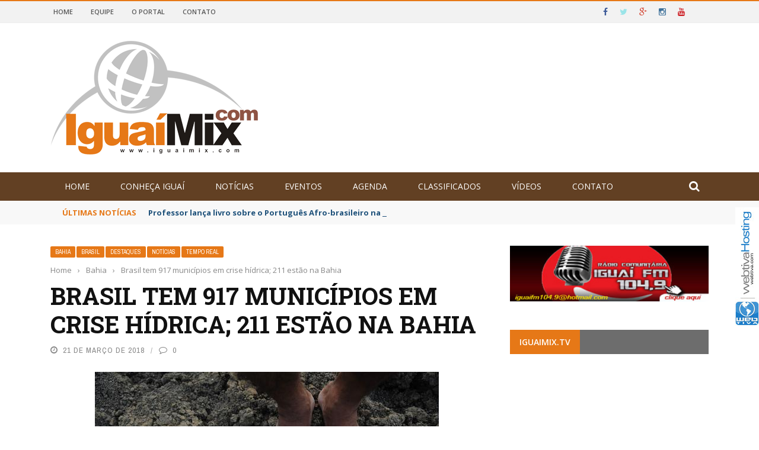

--- FILE ---
content_type: text/html; charset=UTF-8
request_url: https://www.iguaimix.com/v3/2018/03/21/brasil-tem-917-municipios-em-crise-hidrica-211-estao-na-bahia/
body_size: 15621
content:
<!DOCTYPE html>
<html lang="pt-BR"
 xmlns:fb="http://ogp.me/ns/fb#">
    <head>
    	<meta charset="UTF-8" />
        
        <meta name="viewport" content="width=device-width, initial-scale=1"/>
    	
    	    	
    	<link rel="pingback" href="https://www.iguaimix.com/v3/xmlrpc.php">
    
    	<title>Brasil tem 917 municípios em crise hídrica; 211 estão na Bahia &#8211; IGUAIMIX.COM \\\ Notícias de Iguaí e Sudoeste da Bahia</title>

	  <link rel='dns-prefetch' href='//code.jquery.com' />
<link rel='dns-prefetch' href='//fonts.googleapis.com' />
<link rel='dns-prefetch' href='//s.w.org' />
<link rel="alternate" type="application/rss+xml" title="Feed para IGUAIMIX.COM \\\ Notícias de Iguaí e Sudoeste da Bahia &raquo;" href="https://www.iguaimix.com/v3/feed/" />
<link rel="alternate" type="application/rss+xml" title="Feed de comentários para IGUAIMIX.COM \\\ Notícias de Iguaí e Sudoeste da Bahia &raquo;" href="https://www.iguaimix.com/v3/comments/feed/" />
<meta property="og:title" content="Brasil tem 917 municípios em crise hídrica; 211 estão na Bahia"/><meta property="og:type" content="article"/><meta property="og:url" content="https://www.iguaimix.com/v3/2018/03/21/brasil-tem-917-municipios-em-crise-hidrica-211-estao-na-bahia/"/><meta property="og:site_name" content="IGUAIMIX.COM \\\ Notícias de Iguaí e Sudoeste da Bahia"/><meta property="og:image" content="https://www.iguaimix.com/v3/wp-content/uploads/2018/03/seca.jpg"/>
    		<script type="text/javascript">
			window._wpemojiSettings = {"baseUrl":"https:\/\/s.w.org\/images\/core\/emoji\/11\/72x72\/","ext":".png","svgUrl":"https:\/\/s.w.org\/images\/core\/emoji\/11\/svg\/","svgExt":".svg","source":{"concatemoji":"https:\/\/www.iguaimix.com\/v3\/wp-includes\/js\/wp-emoji-release.min.js?ver=4.9.8"}};
			!function(a,b,c){function d(a,b){var c=String.fromCharCode;l.clearRect(0,0,k.width,k.height),l.fillText(c.apply(this,a),0,0);var d=k.toDataURL();l.clearRect(0,0,k.width,k.height),l.fillText(c.apply(this,b),0,0);var e=k.toDataURL();return d===e}function e(a){var b;if(!l||!l.fillText)return!1;switch(l.textBaseline="top",l.font="600 32px Arial",a){case"flag":return!(b=d([55356,56826,55356,56819],[55356,56826,8203,55356,56819]))&&(b=d([55356,57332,56128,56423,56128,56418,56128,56421,56128,56430,56128,56423,56128,56447],[55356,57332,8203,56128,56423,8203,56128,56418,8203,56128,56421,8203,56128,56430,8203,56128,56423,8203,56128,56447]),!b);case"emoji":return b=d([55358,56760,9792,65039],[55358,56760,8203,9792,65039]),!b}return!1}function f(a){var c=b.createElement("script");c.src=a,c.defer=c.type="text/javascript",b.getElementsByTagName("head")[0].appendChild(c)}var g,h,i,j,k=b.createElement("canvas"),l=k.getContext&&k.getContext("2d");for(j=Array("flag","emoji"),c.supports={everything:!0,everythingExceptFlag:!0},i=0;i<j.length;i++)c.supports[j[i]]=e(j[i]),c.supports.everything=c.supports.everything&&c.supports[j[i]],"flag"!==j[i]&&(c.supports.everythingExceptFlag=c.supports.everythingExceptFlag&&c.supports[j[i]]);c.supports.everythingExceptFlag=c.supports.everythingExceptFlag&&!c.supports.flag,c.DOMReady=!1,c.readyCallback=function(){c.DOMReady=!0},c.supports.everything||(h=function(){c.readyCallback()},b.addEventListener?(b.addEventListener("DOMContentLoaded",h,!1),a.addEventListener("load",h,!1)):(a.attachEvent("onload",h),b.attachEvent("onreadystatechange",function(){"complete"===b.readyState&&c.readyCallback()})),g=c.source||{},g.concatemoji?f(g.concatemoji):g.wpemoji&&g.twemoji&&(f(g.twemoji),f(g.wpemoji)))}(window,document,window._wpemojiSettings);
		</script>
		<style type="text/css">
img.wp-smiley,
img.emoji {
	display: inline !important;
	border: none !important;
	box-shadow: none !important;
	height: 1em !important;
	width: 1em !important;
	margin: 0 .07em !important;
	vertical-align: -0.1em !important;
	background: none !important;
	padding: 0 !important;
}
</style>
<link rel='stylesheet' id='wabtn-style-css'  href='https://www.iguaimix.com/v3/wp-content/plugins/whatsapp/style.css?ver=4.9.8' type='text/css' media='all' />
<link rel='stylesheet' id='wp-lightbox-2.min.css-css'  href='https://www.iguaimix.com/v3/wp-content/plugins/wp-lightbox-2/styles/lightbox.min.css?ver=1.3.4' type='text/css' media='all' />
<link rel='stylesheet' id='jquery-core-css-css'  href='https://code.jquery.com/ui/1.11.4/themes/smoothness/jquery-ui.css?ver=4.9.8' type='text/css' media='all' />
<link rel='stylesheet' id='bootstrap-css-css'  href='https://www.iguaimix.com/v3/wp-content/themes/_iguaimixV4/framework/bootstrap/css/bootstrap.css?ver=4.9.8' type='text/css' media='all' />
<link rel='stylesheet' id='fa-css'  href='https://www.iguaimix.com/v3/wp-content/themes/_iguaimixV4/css/fonts/awesome-fonts/css/font-awesome.min.css?ver=4.9.8' type='text/css' media='all' />
<link rel='stylesheet' id='gloria-theme-plugins-css'  href='https://www.iguaimix.com/v3/wp-content/themes/_iguaimixV4/css/theme_plugins.css?ver=4.9.8' type='text/css' media='all' />
<link rel='stylesheet' id='gloria-style-css'  href='https://www.iguaimix.com/v3/wp-content/themes/_iguaimixV4/css/bkstyle.css?ver=4.9.8' type='text/css' media='all' />
<link rel='stylesheet' id='gloria-responsive-css'  href='https://www.iguaimix.com/v3/wp-content/themes/_iguaimixV4/css/responsive.css?ver=4.9.8' type='text/css' media='all' />
<link rel='stylesheet' id='gloria-wpstyle-css'  href='https://www.iguaimix.com/v3/wp-content/themes/_iguaimixV4/style.css?ver=4.9.8' type='text/css' media='all' />
<link rel='stylesheet' id='redux-google-fonts-gloria_option-css'  href='https://fonts.googleapis.com/css?family=Open+Sans%3A300%2C400%2C600%2C700%2C800%2C300italic%2C400italic%2C600italic%2C700italic%2C800italic%7CArchivo+Narrow%3A400%2C700%2C400italic%2C700italic%7CRoboto+Slab%3A100%2C300%2C400%2C700&#038;ver=1666003937' type='text/css' media='all' />
<script type='text/javascript' src='https://www.iguaimix.com/v3/wp-includes/js/jquery/jquery.js?ver=1.12.4'></script>
<script type='text/javascript' src='https://www.iguaimix.com/v3/wp-includes/js/jquery/jquery-migrate.min.js?ver=1.4.1'></script>
<script type='text/javascript' src='https://code.jquery.com/ui/1.11.4/jquery-ui.js?ver=1'></script>
<link rel='https://api.w.org/' href='https://www.iguaimix.com/v3/wp-json/' />
<link rel="EditURI" type="application/rsd+xml" title="RSD" href="https://www.iguaimix.com/v3/xmlrpc.php?rsd" />
<link rel="wlwmanifest" type="application/wlwmanifest+xml" href="https://www.iguaimix.com/v3/wp-includes/wlwmanifest.xml" /> 
<link rel='prev' title='CNJ investigará publicações de desembargadora sobre vereadora morta no Rio' href='https://www.iguaimix.com/v3/2018/03/21/cnj-investigara-publicacoes-de-desembargadora-sobre-vereadora-morta-no-rio/' />
<link rel='next' title='Hotéis da capital baiana serão fiscalizados até esta sexta-feira' href='https://www.iguaimix.com/v3/2018/03/21/hoteis-da-capital-baiana-serao-fiscalizados-ate-esta-sexta-feira/' />
<meta name="generator" content="WordPress 4.9.8" />
<link rel="canonical" href="https://www.iguaimix.com/v3/2018/03/21/brasil-tem-917-municipios-em-crise-hidrica-211-estao-na-bahia/" />
<link rel='shortlink' href='https://www.iguaimix.com/v3/?p=65227' />
<link rel="alternate" type="application/json+oembed" href="https://www.iguaimix.com/v3/wp-json/oembed/1.0/embed?url=https%3A%2F%2Fwww.iguaimix.com%2Fv3%2F2018%2F03%2F21%2Fbrasil-tem-917-municipios-em-crise-hidrica-211-estao-na-bahia%2F" />
<link rel="alternate" type="text/xml+oembed" href="https://www.iguaimix.com/v3/wp-json/oembed/1.0/embed?url=https%3A%2F%2Fwww.iguaimix.com%2Fv3%2F2018%2F03%2F21%2Fbrasil-tem-917-municipios-em-crise-hidrica-211-estao-na-bahia%2F&#038;format=xml" />
<meta property="fb:app_id" content="741196242697480"/>        <script type="text/javascript">
            var ajaxurl = 'https://www.iguaimix.com/v3/wp-admin/admin-ajax.php';
        </script>
        
    <style type='text/css' media="all">
        .review-score {display: none !important;}.post-author {display: none !important;}.meta-comment {display: none !important;}        ::selection {color: #FFF; background: #e67817}
        ::-webkit-selection {color: #FFF; background: #e67817}
         
             p > a, .article-content p a, .article-content p a:visited, .article-content p a:focus, .article-content li a, .article-content li a:visited, 
             .article-content li a:focus, .content_out.small-post .meta .post-category a, .ticker-title, #top-menu>ul>li:hover, 
             #top-menu>ul>li .sub-menu li:hover, .content_in .meta > div.post-category a,
            .meta .post-category a, .top-nav .bk-links-modal:hover, .bk-lwa-profile .bk-user-data > div:hover,
            .s-post-header .meta > .post-category a, .breadcrumbs .location,
            .error-number h4, .redirect-home,
            .bk-author-box .author-info .bk-author-page-contact a:hover, .bk-blog-content .meta .post-category a, .widget-social-counter ul li .social-icon,
            #pagination .page-numbers, .post-page-links a, .single-page .icon-play:hover, .bk-author-box .author-info h3,
            #wp-calendar tbody td a, #wp-calendar tfoot #prev, .widget-feedburner > h3, 
            a.bk_u_login:hover, a.bk_u_logout:hover, .widget-feedburner .feedburner-inner > h3,
            .meta .post-author a, .content_out.small-post .post-category a, .widget-tabs .cm-header .author-name, blockquote, blockquote:before, 
            /* Title hover */
            .bk-main-feature-inner .bk-small-group .title:hover, .row-type h4:hover, .content_out.small-post h4:hover, 
            .widget-tabs .author-comment-wrap h4:hover, .widget_comment .post-title:hover, .classic-blog-type .post-c-wrap .title:hover, 
            .module-large-blog .post-c-wrap h4:hover, .widget_reviews_tabs .post-list h4:hover, .module-tiny-row .post-c-wrap h4:hover, .pros-cons-title, 
            .article-content p a:hover, .article-content p a:visited, .article-content p a:focus, .s-post-nav .nav-btn h3:hover,
            .widget_recent_entries a:hover, .widget_archive a:hover, .widget_categories a:hover, .widget_meta a:hover, .widget_pages a:hover, .widget_recent_comments a:hover, .widget_nav_menu > div a:hover,
            .widget_rss li a:hover, .widget.timeline-posts li a:hover, .widget.timeline-posts li a:hover .post-date, 
            .bk-header-2 .header-social .social-icon a:hover, .bk-header-90 .header-social .social-icon a:hover,
            /*** Woocommerce ***/
            .woocommerce-page .star-rating span, .woocommerce-page p.stars a, .woocommerce-page div.product form.cart table td .reset_variations:hover,
            .bk_small_cart .widget_shopping_cart .cart_list a:hover,
            /*** BBPRESS ***/
            #subscription-toggle, #subscription-toggle:hover, #bbpress-forums li > a:hover,
            .widget_recent_topics .details .comment-author a, .bbp-author-name, .bbp-author-name:hover, .bbp-author-name:visited, 
            .widget_latest_replies .details .comment-author, .widget_recent_topics .details .post-title:hover, .widget_display_views ul li a:hover, .widget_display_topics ul li a:hover, 
            .widget_display_replies ul li a:hover, .widget_display_forums ul li a:hover, 
            .widget_latest_replies .details h4:hover, .comment-navigation a:hover
            {color: #e67817}
            
            .widget_tag_cloud .tagcloud a:hover,
            #comment-submit:hover, .main-nav, 
            #pagination .page-numbers, .post-page-links a, .post-page-links > span, .widget_latest_comments .flex-direction-nav li a:hover,
            #mobile-inner-header, input[type="submit"]:hover, #pagination .page-numbers, .post-page-links a, .post-page-links > span, .bk-login-modal, .lwa-register.lwa-register-default,
            .button:hover, .bk-back-login:hover, .footer .widget-title h3, .footer .widget-tab-titles li.active h3,
            #mobile-inner-header, .readmore a:hover, .loadmore span.ajaxtext:hover, .result-msg a:hover, .top-bar, .widget.timeline-posts li a:hover .meta:before,
            .button:hover, .woocommerce-page input.button.alt:hover, .woocommerce-page input.button:hover, .woocommerce-page div.product form.cart .button:hover,
            .woocommerce-page .woocommerce-message .button:hover, .woocommerce-page a.button:hover, .woocommerce-cart .wc-proceed-to-checkout a.checkout-button:hover,
            .bk_small_cart .woocommerce.widget_shopping_cart .buttons a:hover, .recommend-box h3:after
            {border-color: #e67817;}

            .flex-direction-nav li a:hover, #back-top, .module-fw-slider .flex-control-nav li a.flex-active, .related-box h3 a.active,
            .footer .cm-flex .flex-control-paging li a.flex-active, .main-nav #main-menu .menu > li:hover, #main-menu > ul > li.current-menu-item,
            .module-title h2, .page-title h2, .row-type .post-category a, .bk-small-group .post-category a, .module-grid-carousel .bk-carousel-wrap .item-child .post-category a,
            .bk-review-box .bk-overlay span, .bk-score-box, .share-total, #pagination .page-numbers.current, .post-page-links > span, .widget_latest_comments .flex-direction-nav li a:hover,
            .searchform-wrap .search-icon, .module-square-grid .content_in_wrapper, .module-large-blog .post-category a, .result-msg a:hover,
            .readmore a:hover, .module-fw-slider .post-c-wrap .post-category a, .rating-wrap, .inner-cell .innerwrap .post-category a, .module-carousel .post-c-wrap .post-category a, 
            .widget_slider .post-category a, .module-square-grid .post-c-wrap .post-category a, .module-grid .post-c-wrap .post-category a,.module-title .bk-tabs.active a, .classic-blog-type .post-category a, .sidebar-wrap .widget-title h3, .widget-tab-titles li.active h3, 
            .module-fw-slider .post-c-wrap .readmore a:hover, .loadmore span.ajaxtext:hover, .widget_tag_cloud .tagcloud a:hover, .widget.timeline-posts li a:hover .meta:before,
            .s-tags a:hover, .singletop .post-category a, .mCSB_scrollTools .mCSB_dragger .mCSB_dragger_bar, .mCSB_scrollTools .mCSB_dragger:hover .mCSB_dragger_bar, 
            .mCSB_scrollTools .mCSB_dragger:active .mCSB_dragger_bar, .mCSB_scrollTools .mCSB_dragger.mCSB_dragger_onDrag .mCSB_dragger_bar, .widget-postlist .large-post .post-category a,
            input[type="submit"]:hover, .widget-feedburner .feedburner-subscribe:hover button, .bk-back-login:hover, #comment-submit:hover,
            .bk-header-slider .post-c-wrap .readmore a,
            /** Woocommerce **/
            .woocommerce span.onsale, .woocommerce-page span.onsale, .button:hover, .woocommerce-page input.button.alt:hover, .woocommerce-page input.button:hover, .woocommerce-page div.product form.cart .button:hover,
            .woocommerce-page .woocommerce-message .button:hover, .woocommerce-page a.button:hover, .woocommerce-cart .wc-proceed-to-checkout a.checkout-button:hover, 
            .woocommerce-page div.product .summary .product_title span, .woocommerce-page div.product .woocommerce-tabs ul.tabs li.active, 
            .related.products > h2 span, .woocommerce-page #reviews h3 span, .upsells.products > h2 span, .cross-sells > h2 span, .woocommerce-page .cart-collaterals .cart_totals h2 span, 
            .woocommerce-page div.product .summary .product_title span, .woocommerce-page .widget_price_filter .ui-slider .ui-slider-range, 
            .woocommerce-page .widget_price_filter .ui-slider .ui-slider-handle, .product_meta .post-tags a:hover, .widget_display_stats dd strong, 
            .bk_small_cart .woocommerce.widget_shopping_cart .buttons a:hover, .bk_small_cart .cart-contents span,
            /*** BBPRESS ***/
            #bbpress-forums #bbp-search-form .search-icon, .widget_display_search .search-icon, #bbpress-forums div.bbp-topic-tags a:hover
            {background-color: #e67817;}
            @-webkit-keyframes rotateplane {
                0% {
                    -webkit-transform: perspective(120px) scaleX(1) scaleY(1);
                    background-color: #e67817;
                }
                25% {
                    -webkit-transform: perspective(120px) rotateY(90deg) scaleX(1) scaleY(1);
                    background-color: #e67817;
                }
                25.1% {
                    -webkit-transform: perspective(120px) rotateY(90deg) scaleX(-1) scaleY(1);
                    background-color: #333333;
                }
                50% {
                    -webkit-transform: perspective(120px) rotateY(180deg) scaleX(-1) scaleY(1);
                    background-color: #333333;
                }
                75% {
                    -webkit-transform: perspective(120px) rotateY(180deg) rotateX(90deg) scaleX(-1) scaleY(1);
                    background-color: #333333;
                }
                75.1% {
                    -webkit-transform: perspective(120px) rotateY(180deg) rotateX(90deg) scaleX(-1) scaleY(-1);
                    background-color: #e67817;
                }
                100% {
                    -webkit-transform: perspective(120px) rotateY(180deg) rotateX(180deg) scaleX(-1) scaleY(-1);
                    background-color: #e67817;
                }
            }
            @keyframes rotateplane {
                0% {
                    transform: perspective(120px) rotateX(0deg) rotateY(0deg) scaleX(1) scaleY(1);
                    -webkit-transform: perspective(120px) rotateX(0deg) rotateY(0deg) scaleX(1) scaleY(1);
                    background-color: #e67817;
                }
                25% {
                    transform: perspective(120px) rotateX(-90deg) rotateY(0deg) scaleX(1) scaleY(1);
                    -webkit-transform: perspective(120px) rotateX(0deg) rotateY(0deg) scaleX(1) scaleY(1);
                    background-color: #e67817;
                }
                25.1% {
                    transform: perspective(120px) rotateX(-90deg) rotateY(0deg) scaleX(1) scaleY(-1);
                    -webkit-transform: perspective(120px) rotateX(-90deg) rotateY(0deg) scaleX(1) scaleY(-1);
                    background-color: #333333;
                }
                50% {
                    transform: perspective(120px) rotateX(-180.1deg) rotateY(0deg) scaleX(1) scaleY(-1);
                    -webkit-transform: perspective(120px) rotateX(-180.1deg) rotateY(0deg) scaleX(1) scaleY(-1);
                    background-color: #333333;
                }
                75% {
                    transform: perspective(120px) rotateX(-180.1deg) rotateY(-90deg) scaleX(1) scaleY(-1);
                    -webkit-transform: perspective(120px) rotateX(-180.1deg) rotateY(-90deg) scaleX(1) scaleY(-1);
                    background-color: #333333;
                }
                75.1% {
                    transform: perspective(120px) rotateX(-180.1deg) rotateY(-90deg) scaleX(-1) scaleY(-1);
                    -webkit-transform: perspective(120px) rotateX(-180.1deg) rotateY(-90deg) scaleX(-1) scaleY(-1);
                    background-color: #e67817;
                }
                100% {
                    transform: perspective(120px) rotateX(-180deg) rotateY(-179.9deg) scaleX(-1) scaleY(-1);
                    -webkit-transform: perspective(120px) rotateX(-180deg) rotateY(-179.9deg) scaleX(-1) scaleY(-1);
                    background-color: #e67817;
                }
            }
            .content_out .review-score, ::-webkit-scrollbar-thumb, ::-webkit-scrollbar-thumb:window-inactive 
            {background-color: rgba(230,120,23,0.9);}
            
            .footer .cm-flex .flex-control-paging li a
            {background-color: rgba(230,120,23,0.3);}
            

                 
                .widget_most_commented .comments:after 
                {border-right-color: #6d6d6d;}
                #main-mobile-menu, .bk-dropdown-menu, .bk-sub-sub-menu, .sub-menu, .bk-mega-menu, .bk-mega-column-menu ,
                .ajax-form input, .module-title .main-title, .sidebar-wrap .widget-title, .widget_most_commented .comments,
                .related-box h3 a, .widget-tab-titles, .bk-tabs-wrapper, .widget-feedburner .feedburner-email, .widget-feedburner .feedburner-subscribe button
                {background-color: #6d6d6d;}
            
                            #page-wrap { width: auto; }
                .views {
   display: none !important;
}    </style>
        <style type="text/css" title="dynamic-css" class="options-output">#top-menu>ul>li, #top-menu>ul>li .sub-menu li, .bk_u_login, .bk_u_logout, .bk-links-modal{font-family:"Open Sans";font-weight:600;font-style:normal;}.header .logo.logo-text h1 a, .module-title h2, .page-title h2, .sidebar-wrap .widget-title h3, .widget-tab-titles h3, .main-nav #main-menu .menu > li, .main-nav #main-menu .menu > li > a, .mega-title h3, .header .logo.logo-text h1, .bk-sub-posts .post-title,
                            .comment-box .comment-author-name, .today-date, .related-box h3, .comment-box .comments-area-title h3, .comment-respond h3, .comments-area .comments-area-title h3, 
                            .bk-author-box .author-info h3, .footer .widget-title h3, .recommend-box h3, .bk-login-title, #footer-menu a, .bk-copyright, 
                            .woocommerce-page div.product .product_title, .woocommerce div.product .woocommerce-tabs ul.tabs li a, .module-title .bk-tabs,
                            .related.products > h2 span, .woocommerce-page #reviews h3 span, .upsells.products > h2 span, .cross-sells > h2 span, 
                            .woocommerce-page .cart-collaterals .cart_totals h2 span, .woocommerce-page div.product .summary .product_title span{font-family:"Open Sans";font-weight:400;font-style:normal;}.review-score, .bk-criteria-wrap > span, .rating-wrap span, .pros-cons-title{font-family:"Archivo Narrow";font-weight:700;font-style:normal;}.widget-tabs .cm-header, .widget-review-tabs ul li .bk-final-score, .widget-social-counter .counter, .widget-social-counter ul li .data .subscribe, .meta, .post-category, .widget_comment .cm-header div, .comment-box .comment-time, .share-box ul li .share-item__value,.share-box .bk-share .share-item__valuem, .share-total, .loadmore span.ajaxtext, .bk-search-content .nothing-respond, .share-sticky .total-share-wrap{font-family:"Archivo Narrow";font-weight:400;font-style:normal;}h1, h2, h3, h4, h5, #mobile-top-menu > ul > li, #mobile-menu > ul > li, .widget_display_stats dt,
                            .widget_display_views ul li a, .widget_display_topics ul li a, .widget_display_replies ul li a, 
                            .widget_display_forums ul li a, .widget_loginwithajaxwidget .bk-user-data ,.bk-share-box-top > span{font-family:"Roboto Slab";font-weight:700;font-style:normal;}body, textarea, input, p, .ticker-wrapper h4,
                            .entry-excerpt, .comment-text, .comment-author, .article-content,
                            .comments-area, .tag-list, .bk-mega-menu .bk-sub-posts .feature-post .menu-post-item .post-date, .comments-area small{font-family:"Open Sans";font-weight:400;font-style:normal;}</style>
<script type="text/javascript">
<!--
function MM_preloadImages() { //v3.0
  var d=document; if(d.images){ if(!d.MM_p) d.MM_p=new Array();
  var i,j=d.MM_p.length,a=MM_preloadImages.arguments; for(i=0; i<a.length; i++)
  if (a[i].indexOf("#")!=0){ d.MM_p[j]=new Image; d.MM_p[j++].src=a[i];}}
}

function MM_swapImgRestore() { //v3.0
  var i,x,a=document.MM_sr; for(i=0;a&&i<a.length&&(x=a[i])&&x.oSrc;i++) x.src=x.oSrc;
}

function MM_findObj(n, d) { //v4.01
  var p,i,x; if(!d) d=document; if((p=n.indexOf("?"))>0&&parent.frames.length) {
  d=parent.frames[n.substring(p+1)].document; n=n.substring(0,p);}
  if(!(x=d[n])&&d.all) x=d.all[n]; for (i=0;!x&&i<d.forms.length;i++) x=d.forms[i][n];
  for(i=0;!x&&d.layers&&i<d.layers.length;i++) x=MM_findObj(n,d.layers[i].document);
  if(!x && d.getElementById) x=d.getElementById(n); return x;
}

function MM_swapImage() { //v3.0
  var i,j=0,x,a=MM_swapImage.arguments; document.MM_sr=new Array; for(i=0;i<(a.length-2);i+=3)
  if ((x=MM_findObj(a[i]))!=null){document.MM_sr[j++]=x; if(!x.oSrc) x.oSrc=x.src; x.src=a[i+2];}
}
//-->
</script>

<style type="text/css">
<!--
#webtivaFloating {
position:fixed;
width:40px;
height:200px;
z-index:1;
right: 0px;
top: 350px;
}
-->
</style>


    </head>
    
    <body class="post-template-default single single-post postid-65227 single-format-standard"itemscope itemtype="http://schema.org/Article"onload="MM_preloadImages('http://i.imgur.com/CepWLCn.jpg')">

<div id="webtivaFloating"><a href="http://www.webtiva.com.br" target="_blank"><img src="http://i.imgur.com/MtatseE.jpg" alt="WebtivaHOSTING // webtiva.com . Webdesign da Bahia" width="40" height="200" border="0" id="Image1" onmouseover="MM_swapImage('Image1','','http://i.imgur.com/CepWLCn.jpg',1)" onmouseout="MM_swapImgRestore()" /></a></div>

        <div id="page-wrap" class= 'wide'>
        <div id="main-mobile-menu">
            <div class="block">
                <div id="mobile-inner-header">
                    <h3 class="menu-title">
                        IGUAIMIX.COM \\\ Notícias de Iguaí e Sudoeste da Bahia                    </h3>
                    <a class="mobile-menu-close" href="#" title="Close"><i class="fa fa-long-arrow-left"></i></a>
                </div>
                                     <div class="top-menu">
                        <h3 class="menu-location-title">
                            Top Menu                        </h3>
                    <div id="mobile-top-menu" class="menu-top-menu-container"><ul id="menu-top-menu" class="menu"><li id="menu-item-39" class="menu-item menu-item-type-custom menu-item-object-custom menu-item-home menu-item-39"><a href="http://www.iguaimix.com/v3/">Home</a></li>
<li id="menu-item-53" class="menu-item menu-item-type-post_type menu-item-object-page menu-item-53"><a href="https://www.iguaimix.com/v3/equipe/">Equipe</a></li>
<li id="menu-item-54" class="menu-item menu-item-type-post_type menu-item-object-page menu-item-54"><a href="https://www.iguaimix.com/v3/o-portal/">O Portal</a></li>
<li id="menu-item-52" class="menu-item menu-item-type-post_type menu-item-object-page menu-item-52"><a href="https://www.iguaimix.com/v3/contato/">Contato</a></li>
</ul></div>                    </div>
                                                <div class="main-menu">
                    <h3 class="menu-location-title">
                        Main Menu                    </h3>
                    <div id="mobile-menu" class="menu-primary-menu-container"><ul id="menu-primary-menu" class="menu"><li id="menu-item-40" class="menu-item menu-item-type-custom menu-item-object-custom menu-item-home menu-item-40"><a href="http://www.iguaimix.com/v3/">Home</a></li>
<li id="menu-item-41" class="menu-item menu-item-type-post_type menu-item-object-page menu-item-has-children menu-item-41"><a href="https://www.iguaimix.com/v3/conheca-iguai/">Conheça Iguaí</a>
<ul class="sub-menu">
	<li id="menu-item-42" class="menu-item menu-item-type-post_type menu-item-object-page menu-item-42"><a href="https://www.iguaimix.com/v3/conheca-iguai/como-chegar/">Como chegar</a></li>
	<li id="menu-item-43" class="menu-item menu-item-type-post_type menu-item-object-page menu-item-43"><a href="https://www.iguaimix.com/v3/conheca-iguai/cultura/">Cultura</a></li>
	<li id="menu-item-44" class="menu-item menu-item-type-post_type menu-item-object-page menu-item-44"><a href="https://www.iguaimix.com/v3/conheca-iguai/dados/">Dados</a></li>
	<li id="menu-item-45" class="menu-item menu-item-type-post_type menu-item-object-page menu-item-45"><a href="https://www.iguaimix.com/v3/conheca-iguai/historia/">História</a></li>
	<li id="menu-item-46" class="menu-item menu-item-type-post_type menu-item-object-page menu-item-46"><a href="https://www.iguaimix.com/v3/conheca-iguai/pontos-turisticos/">Pontos Turísticos</a></li>
	<li id="menu-item-47" class="menu-item menu-item-type-post_type menu-item-object-page menu-item-47"><a href="https://www.iguaimix.com/v3/conheca-iguai/turismo/">Turismo</a></li>
</ul>
</li>
<li id="menu-item-56" class="menu-item menu-item-type-taxonomy menu-item-object-category current-post-ancestor current-menu-parent current-post-parent menu-item-has-children menu-item-56 menu-category-1"><a href="https://www.iguaimix.com/v3/category/noticias/">Notícias</a>
<ul class="sub-menu">
	<li id="menu-item-64" class="menu-item menu-item-type-taxonomy menu-item-object-category menu-item-64 menu-category-12"><a href="https://www.iguaimix.com/v3/category/iguai/">Iguaí</a></li>
	<li id="menu-item-58" class="menu-item menu-item-type-taxonomy menu-item-object-category current-post-ancestor current-menu-parent current-post-parent menu-item-58 menu-category-5"><a href="https://www.iguaimix.com/v3/category/bahia/">Bahia</a></li>
	<li id="menu-item-59" class="menu-item menu-item-type-taxonomy menu-item-object-category current-post-ancestor current-menu-parent current-post-parent menu-item-59 menu-category-6"><a href="https://www.iguaimix.com/v3/category/brasil/">Brasil</a></li>
	<li id="menu-item-62" class="menu-item menu-item-type-taxonomy menu-item-object-category menu-item-62 menu-category-10"><a href="https://www.iguaimix.com/v3/category/esportes/">Esportes</a></li>
	<li id="menu-item-61" class="menu-item menu-item-type-taxonomy menu-item-object-category menu-item-61 menu-category-9"><a href="https://www.iguaimix.com/v3/category/entrevistas/">Entrevistas</a></li>
	<li id="menu-item-60" class="menu-item menu-item-type-taxonomy menu-item-object-category menu-item-60 menu-category-7"><a href="https://www.iguaimix.com/v3/category/cinema/">Cinema</a></li>
	<li id="menu-item-65" class="menu-item menu-item-type-taxonomy menu-item-object-category menu-item-65 menu-category-13"><a href="https://www.iguaimix.com/v3/category/opiniao/">Opinião</a></li>
	<li id="menu-item-66" class="menu-item menu-item-type-taxonomy menu-item-object-category menu-item-66 menu-category-14"><a href="https://www.iguaimix.com/v3/category/religiao/">Religião</a></li>
	<li id="menu-item-67" class="menu-item menu-item-type-taxonomy menu-item-object-category menu-item-67 menu-category-15"><a href="https://www.iguaimix.com/v3/category/saude/">Saúde</a></li>
</ul>
</li>
<li id="menu-item-70" class="menu-item menu-item-type-taxonomy menu-item-object-category menu-item-70 menu-category-11"><a href="https://www.iguaimix.com/v3/category/eventos/">Eventos</a></li>
<li id="menu-item-57" class="menu-item menu-item-type-taxonomy menu-item-object-category menu-item-57 menu-category-4"><a href="https://www.iguaimix.com/v3/category/agenda/">Agenda</a></li>
<li id="menu-item-69" class="menu-item menu-item-type-taxonomy menu-item-object-category menu-item-69 menu-category-8"><a href="https://www.iguaimix.com/v3/category/classificados/">Classificados</a></li>
<li id="menu-item-51" class="menu-item menu-item-type-post_type menu-item-object-page menu-item-51"><a href="https://www.iguaimix.com/v3/videos/">Vídeos</a></li>
<li id="menu-item-48" class="menu-item menu-item-type-post_type menu-item-object-page menu-item-48"><a href="https://www.iguaimix.com/v3/contato/">Contato</a></li>
</ul></div>                </div>
                            </div>
        </div>
        <div id="page-inner-wrap">
            <div class="page-cover mobile-menu-close"></div>
            <div class="bk-page-header">
                <div class="header-wrap header-1">
                    <div class="top-bar" style="display: ;">
                        <div class="bkwrapper container">
                                                            <div class="top-nav clearfix">
                                                                         
                                        <div id="top-menu" class="menu-top-menu-container"><ul id="menu-top-menu-1" class="menu"><li class="menu-item menu-item-type-custom menu-item-object-custom menu-item-home menu-item-39"><a href="http://www.iguaimix.com/v3/">Home</a></li>
<li class="menu-item menu-item-type-post_type menu-item-object-page menu-item-53"><a href="https://www.iguaimix.com/v3/equipe/">Equipe</a></li>
<li class="menu-item menu-item-type-post_type menu-item-object-page menu-item-54"><a href="https://www.iguaimix.com/v3/o-portal/">O Portal</a></li>
<li class="menu-item menu-item-type-post_type menu-item-object-page menu-item-52"><a href="https://www.iguaimix.com/v3/contato/">Contato</a></li>
</ul></div> 
                                                                                            				<div class="header-social">
                    					<ul class="clearfix">
                    						                    							<li class="social-icon fb"><a class="bk-tipper-bottom" data-title="Facebook" href="https://www.facebook.com/Igua%C3%ADMixcom-267249649958868/" target="_blank"><i class="fa fa-facebook"></i></a></li>
                    						                    						
                    						                    							<li class="social-icon twitter"><a class="bk-tipper-bottom" data-title="Twitter" href="https://twitter.com/iguaimixcom" target="_blank"><i class="fa fa-twitter"></i></a></li>
                    						                    						
                    						                    							<li class="social-icon gplus"><a class="bk-tipper-bottom" data-title="Google Plus" href="https://plus.google.com/106995937101270239622/posts" target="_blank"><i class="fa fa-google-plus"></i></a></li>
                    						                    						
                    						                    						
                    						                    						
                    						                    							<li class="social-icon instagram"><a class="bk-tipper-bottom" data-title="Instagram" href="https://www.instagram.com/iguai_mix/" target="_blank"><i class="fa fa-instagram"></i></a></li>
                    						                    						
                    						                    						
                    						                    							<li class="social-icon youtube"><a class="bk-tipper-bottom" data-title="Youtube" href="https://www.youtube.com/channel/UCmoW1vAkUAwPXffakkHTKRg" target="_blank"><i class="fa fa-youtube"></i></a></li>
                    						      							
                    						                                    
                                                                                        
                                                                                        
                                                                						
                    					</ul>
                    				</div>
                    
                                      
                                </div><!--top-nav-->
                                                    </div>
                    </div><!--top-bar-->
        
                    <div class="header container">
                        <div class="row">
                            <div class="col-md-12">
                    			<div class="header-inner ">
     			                   <!-- logo open -->
                                                                    			<div class="logo">
                                            <h1>
                                                <a href="https://www.iguaimix.com/v3">
                                                    <img src="https://www.iguaimix.com/v3/wp-content/uploads/2017/04/iguaimix-logo-350x_.png" alt="logo"/>
                                                </a>
                                            </h1>
                            			</div>
                            			<!-- logo close -->
                                                                                                                </div>
                            </div>
                        </div>
                    </div>
                    <!-- nav open -->
            		<nav class="main-nav">
                        <div class="main-nav-inner bkwrapper container">
                            <div class="main-nav-container clearfix">
                                    <div class="main-nav-wrap">
                                        <div class="mobile-menu-wrap">
                                            <h3 class="menu-title">
                                                IGUAIMIX.COM \\\ Notícias de Iguaí e Sudoeste da Bahia                                            </h3>
                                            <a class="mobile-nav-btn" id="nav-open-btn"><i class="fa fa-bars"></i></a>  
                                        </div>
                                        
                                        <div id="main-menu" class="menu-primary-menu-container"><ul id="menu-primary-menu-1" class="menu"><li class="menu-item menu-item-type-custom menu-item-object-custom menu-item-home menu-item-40"><a href="http://www.iguaimix.com/v3/">Home</a></li>
<li class="menu-item menu-item-type-post_type menu-item-object-page menu-item-has-children menu-item-41"><a href="https://www.iguaimix.com/v3/conheca-iguai/">Conheça Iguaí</a><div class="bk-dropdown-menu"><div class="bk-sub-menu-wrap"><ul class="bk-sub-menu clearfix">	<li class="menu-item menu-item-type-post_type menu-item-object-page menu-item-42"><a href="https://www.iguaimix.com/v3/conheca-iguai/como-chegar/">Como chegar</a></li>
	<li class="menu-item menu-item-type-post_type menu-item-object-page menu-item-43"><a href="https://www.iguaimix.com/v3/conheca-iguai/cultura/">Cultura</a></li>
	<li class="menu-item menu-item-type-post_type menu-item-object-page menu-item-44"><a href="https://www.iguaimix.com/v3/conheca-iguai/dados/">Dados</a></li>
	<li class="menu-item menu-item-type-post_type menu-item-object-page menu-item-45"><a href="https://www.iguaimix.com/v3/conheca-iguai/historia/">História</a></li>
	<li class="menu-item menu-item-type-post_type menu-item-object-page menu-item-46"><a href="https://www.iguaimix.com/v3/conheca-iguai/pontos-turisticos/">Pontos Turísticos</a></li>
	<li class="menu-item menu-item-type-post_type menu-item-object-page menu-item-47"><a href="https://www.iguaimix.com/v3/conheca-iguai/turismo/">Turismo</a></li>
</ul></div></div></li>
<li class="menu-item menu-item-type-taxonomy menu-item-object-category current-post-ancestor current-menu-parent current-post-parent menu-item-has-children menu-item-56 menu-category-1"><a href="https://www.iguaimix.com/v3/category/noticias/">Notícias</a><div class="bk-dropdown-menu"><div class="bk-sub-menu-wrap"><ul class="bk-sub-menu clearfix">	<li class="menu-item menu-item-type-taxonomy menu-item-object-category menu-item-64 menu-category-12"><a href="https://www.iguaimix.com/v3/category/iguai/">Iguaí</a></li>
	<li class="menu-item menu-item-type-taxonomy menu-item-object-category current-post-ancestor current-menu-parent current-post-parent menu-item-58 menu-category-5"><a href="https://www.iguaimix.com/v3/category/bahia/">Bahia</a></li>
	<li class="menu-item menu-item-type-taxonomy menu-item-object-category current-post-ancestor current-menu-parent current-post-parent menu-item-59 menu-category-6"><a href="https://www.iguaimix.com/v3/category/brasil/">Brasil</a></li>
	<li class="menu-item menu-item-type-taxonomy menu-item-object-category menu-item-62 menu-category-10"><a href="https://www.iguaimix.com/v3/category/esportes/">Esportes</a></li>
	<li class="menu-item menu-item-type-taxonomy menu-item-object-category menu-item-61 menu-category-9"><a href="https://www.iguaimix.com/v3/category/entrevistas/">Entrevistas</a></li>
	<li class="menu-item menu-item-type-taxonomy menu-item-object-category menu-item-60 menu-category-7"><a href="https://www.iguaimix.com/v3/category/cinema/">Cinema</a></li>
	<li class="menu-item menu-item-type-taxonomy menu-item-object-category menu-item-65 menu-category-13"><a href="https://www.iguaimix.com/v3/category/opiniao/">Opinião</a></li>
	<li class="menu-item menu-item-type-taxonomy menu-item-object-category menu-item-66 menu-category-14"><a href="https://www.iguaimix.com/v3/category/religiao/">Religião</a></li>
	<li class="menu-item menu-item-type-taxonomy menu-item-object-category menu-item-67 menu-category-15"><a href="https://www.iguaimix.com/v3/category/saude/">Saúde</a></li>
</ul></div></div></li>
<li class="menu-item menu-item-type-taxonomy menu-item-object-category menu-item-70 menu-category-11"><a href="https://www.iguaimix.com/v3/category/eventos/">Eventos</a></li>
<li class="menu-item menu-item-type-taxonomy menu-item-object-category menu-item-57 menu-category-4"><a href="https://www.iguaimix.com/v3/category/agenda/">Agenda</a></li>
<li class="menu-item menu-item-type-taxonomy menu-item-object-category menu-item-69 menu-category-8"><a href="https://www.iguaimix.com/v3/category/classificados/">Classificados</a></li>
<li class="menu-item menu-item-type-post_type menu-item-object-page menu-item-51"><a href="https://www.iguaimix.com/v3/videos/">Vídeos</a></li>
<li class="menu-item menu-item-type-post_type menu-item-object-page menu-item-48"><a href="https://www.iguaimix.com/v3/contato/">Contato</a></li>
</ul></div>                                    </div>
                                    <div class="ajax-search-wrap"><div id="ajax-form-search" class="ajax-search-icon"><i class="fa fa-search"></i></div><form class="ajax-form" method="get" action="https://www.iguaimix.com/v3/"><fieldset><input id="search-form-text" type="text" autocomplete="off" class="field" name="s" value="" placeholder="Search this Site..."></fieldset></form> <div id="ajax-search-result"></div></div> 
                            </div>    
                        </div><!-- main-nav-inner -->       
            		</nav>
                    <!-- nav close --> 
        		</div>                
                <!-- ticker open -->
                                            <div class="bk-ticker-module">
                                            <div class=" bkwrapper container">
                    <div class="bk-ticker-inner">
                        <ul id="ticker-6936f77834101" class="bk-ticker-wrapper">
                                                            <li class="news-item">
                                    <div class="bk-article-wrapper" itemscope itemtype="http://schema.org/Article">
                                        <h4 itemprop="name" class="title"><a itemprop="url" href="https://www.iguaimix.com/v3/2025/11/28/professor-lanca-livro-sobre-o-portugues-afro-brasileiro-na-academia-de-letras-da-bahia/">Professor lança livro sobre o Português Afro-brasileiro na Academia de Letras da Bahia</a></h4>                                        <meta itemprop="author" content="2"><span style="display: none;" itemprop="author" itemscope itemtype="https://schema.org/Person"><meta itemprop="name" content="Iguaimix"></span><meta itemprop="headline " content="Professor lança livro sobre o Português Afro-brasileiro na Academia de Letras da Bahia"><meta itemprop="datePublished" content="2025-11-28T10:56:24+00:00"><meta itemprop="dateModified" content="2025-11-28T11:01:22+00:00"><meta itemscope itemprop="mainEntityOfPage" content="" itemType="https://schema.org/WebPage" itemid="https://www.iguaimix.com/v3/2025/11/28/professor-lanca-livro-sobre-o-portugues-afro-brasileiro-na-academia-de-letras-da-bahia/"/><span style="display: none;" itemprop="publisher" itemscope itemtype="https://schema.org/Organization"><span style="display: none;" itemprop="logo" itemscope itemtype="https://schema.org/ImageObject"><meta itemprop="url" content="https://www.iguaimix.com/v3/wp-content/uploads/2017/04/iguaimix-logo-350x_.png"></span><meta itemprop="name" content="IGUAIMIX.COM \\\ Notícias de Iguaí e Sudoeste da Bahia"></span><span style="display: none;" itemprop="image" itemscope itemtype="https://schema.org/ImageObject"><meta itemprop="url" content="https://www.iguaimix.com/v3/wp-content/uploads/2025/11/CacauNovaes2.jpg"><meta itemprop="width" content="1440"><meta itemprop="height" content="967"></span><meta itemprop="interactionCount" content="UserComments:0"/>	
                                    </div>
                                </li>
                                                            <li class="news-item">
                                    <div class="bk-article-wrapper" itemscope itemtype="http://schema.org/Article">
                                        <h4 itemprop="name" class="title"><a itemprop="url" href="https://www.iguaimix.com/v3/2025/11/24/biyong-djehuty-camaroes-e-gloria-terra-brasil-sao-os-convidados-do-nosso-sarau-de-novembro/">Biyong Djehuty (Camarões) e Glória Terra (Brasil) são os convidados do Nosso Sarau de Novembro</a></h4>                                        <meta itemprop="author" content="2"><span style="display: none;" itemprop="author" itemscope itemtype="https://schema.org/Person"><meta itemprop="name" content="Iguaimix"></span><meta itemprop="headline " content="Biyong Djehuty (Camarões) e Glória Terra (Brasil) são os convidados do Nosso Sarau de Novembro"><meta itemprop="datePublished" content="2025-11-24T22:46:03+00:00"><meta itemprop="dateModified" content="2025-11-24T22:46:03+00:00"><meta itemscope itemprop="mainEntityOfPage" content="" itemType="https://schema.org/WebPage" itemid="https://www.iguaimix.com/v3/2025/11/24/biyong-djehuty-camaroes-e-gloria-terra-brasil-sao-os-convidados-do-nosso-sarau-de-novembro/"/><span style="display: none;" itemprop="publisher" itemscope itemtype="https://schema.org/Organization"><span style="display: none;" itemprop="logo" itemscope itemtype="https://schema.org/ImageObject"><meta itemprop="url" content="https://www.iguaimix.com/v3/wp-content/uploads/2017/04/iguaimix-logo-350x_.png"></span><meta itemprop="name" content="IGUAIMIX.COM \\\ Notícias de Iguaí e Sudoeste da Bahia"></span><span style="display: none;" itemprop="image" itemscope itemtype="https://schema.org/ImageObject"><meta itemprop="url" content="https://www.iguaimix.com/v3/wp-content/uploads/2025/11/Biyong_Glória.jpeg"><meta itemprop="width" content="1000"><meta itemprop="height" content="654"></span><meta itemprop="interactionCount" content="UserComments:0"/>	
                                    </div>
                                </li>
                                                            <li class="news-item">
                                    <div class="bk-article-wrapper" itemscope itemtype="http://schema.org/Article">
                                        <h4 itemprop="name" class="title"><a itemprop="url" href="https://www.iguaimix.com/v3/2025/11/20/flite-cacau-novaes-e-um-dos-escritores-convidados/">Flitê: Cacau Novaes é um dos escritores convidados</a></h4>                                        <meta itemprop="author" content="2"><span style="display: none;" itemprop="author" itemscope itemtype="https://schema.org/Person"><meta itemprop="name" content="Iguaimix"></span><meta itemprop="headline " content="Flitê: Cacau Novaes é um dos escritores convidados"><meta itemprop="datePublished" content="2025-11-20T09:22:14+00:00"><meta itemprop="dateModified" content="2025-11-20T10:56:38+00:00"><meta itemscope itemprop="mainEntityOfPage" content="" itemType="https://schema.org/WebPage" itemid="https://www.iguaimix.com/v3/2025/11/20/flite-cacau-novaes-e-um-dos-escritores-convidados/"/><span style="display: none;" itemprop="publisher" itemscope itemtype="https://schema.org/Organization"><span style="display: none;" itemprop="logo" itemscope itemtype="https://schema.org/ImageObject"><meta itemprop="url" content="https://www.iguaimix.com/v3/wp-content/uploads/2017/04/iguaimix-logo-350x_.png"></span><meta itemprop="name" content="IGUAIMIX.COM \\\ Notícias de Iguaí e Sudoeste da Bahia"></span><span style="display: none;" itemprop="image" itemscope itemtype="https://schema.org/ImageObject"><meta itemprop="url" content="https://www.iguaimix.com/v3/wp-content/uploads/2025/05/Cacau-Novaes_.jpg"><meta itemprop="width" content="733"><meta itemprop="height" content="561"></span><meta itemprop="interactionCount" content="UserComments:0"/>	
                                    </div>
                                </li>
                                                            <li class="news-item">
                                    <div class="bk-article-wrapper" itemscope itemtype="http://schema.org/Article">
                                        <h4 itemprop="name" class="title"><a itemprop="url" href="https://www.iguaimix.com/v3/2025/11/13/cacau-novaes-lanca-o-livro-fonte-de-beber-agua-na-flipiau-nesta-sexta-14/">Cacau Novaes lança o livro &#8216;Fonte de Beber Água&#8217; na Flipiaú nesta sexta (14)</a></h4>                                        <meta itemprop="author" content="2"><span style="display: none;" itemprop="author" itemscope itemtype="https://schema.org/Person"><meta itemprop="name" content="Iguaimix"></span><meta itemprop="headline " content="Cacau Novaes lança o livro &#8216;Fonte de Beber Água&#8217; na Flipiaú nesta sexta (14)"><meta itemprop="datePublished" content="2025-11-13T12:47:42+00:00"><meta itemprop="dateModified" content="2025-11-13T12:52:01+00:00"><meta itemscope itemprop="mainEntityOfPage" content="" itemType="https://schema.org/WebPage" itemid="https://www.iguaimix.com/v3/2025/11/13/cacau-novaes-lanca-o-livro-fonte-de-beber-agua-na-flipiau-nesta-sexta-14/"/><span style="display: none;" itemprop="publisher" itemscope itemtype="https://schema.org/Organization"><span style="display: none;" itemprop="logo" itemscope itemtype="https://schema.org/ImageObject"><meta itemprop="url" content="https://www.iguaimix.com/v3/wp-content/uploads/2017/04/iguaimix-logo-350x_.png"></span><meta itemprop="name" content="IGUAIMIX.COM \\\ Notícias de Iguaí e Sudoeste da Bahia"></span><span style="display: none;" itemprop="image" itemscope itemtype="https://schema.org/ImageObject"><meta itemprop="url" content="https://www.iguaimix.com/v3/wp-content/uploads/2024/07/Cacau-Novaes.jpg"><meta itemprop="width" content="1080"><meta itemprop="height" content="608"></span><meta itemprop="interactionCount" content="UserComments:0"/>	
                                    </div>
                                </li>
                                                            <li class="news-item">
                                    <div class="bk-article-wrapper" itemscope itemtype="http://schema.org/Article">
                                        <h4 itemprop="name" class="title"><a itemprop="url" href="https://www.iguaimix.com/v3/2025/11/10/iguaiense-illana-nunes-e-destaque-em-congresso-internacional-de-urbanismo/">Iguaiense Illana Nunes é destaque em congresso internacional de Urbanismo</a></h4>                                        <meta itemprop="author" content="2"><span style="display: none;" itemprop="author" itemscope itemtype="https://schema.org/Person"><meta itemprop="name" content="Iguaimix"></span><meta itemprop="headline " content="Iguaiense Illana Nunes é destaque em congresso internacional de Urbanismo"><meta itemprop="datePublished" content="2025-11-10T08:53:29+00:00"><meta itemprop="dateModified" content="2025-11-10T08:53:29+00:00"><meta itemscope itemprop="mainEntityOfPage" content="" itemType="https://schema.org/WebPage" itemid="https://www.iguaimix.com/v3/2025/11/10/iguaiense-illana-nunes-e-destaque-em-congresso-internacional-de-urbanismo/"/><span style="display: none;" itemprop="publisher" itemscope itemtype="https://schema.org/Organization"><span style="display: none;" itemprop="logo" itemscope itemtype="https://schema.org/ImageObject"><meta itemprop="url" content="https://www.iguaimix.com/v3/wp-content/uploads/2017/04/iguaimix-logo-350x_.png"></span><meta itemprop="name" content="IGUAIMIX.COM \\\ Notícias de Iguaí e Sudoeste da Bahia"></span><span style="display: none;" itemprop="image" itemscope itemtype="https://schema.org/ImageObject"><meta itemprop="url" content="https://www.iguaimix.com/v3/wp-content/uploads/2025/11/Print_apresentacao_Ilana-Nunes.jpg"><meta itemprop="width" content="768"><meta itemprop="height" content="432"></span><meta itemprop="interactionCount" content="UserComments:0"/>	
                                    </div>
                                </li>
                                                    </ul>
                    </div>
                </div>                        
                                        </div><!--end ticker-module-->
                                        <!-- ticker close -->
            </div>                
            
            <!-- backtop open -->
    		                <div id="back-top"><i class="fa fa-long-arrow-up"></i></div>
                		<!-- backtop close -->                                <div class="single-page sidebar-right">
                    <div class="article-wrap bkwrapper container" itemscope itemtype="http://schema.org/Article">
                  
                       
                <div class="article-content-wrap">
                    <div class="row bksection bk-in-single-page clearfix">
                        <div class="main col-md-8">
                                                            <div class="singletop">
                                    <div class="post-category"><a href="https://www.iguaimix.com/v3/category/bahia/">Bahia</a><a href="https://www.iguaimix.com/v3/category/brasil/">Brasil</a><a href="https://www.iguaimix.com/v3/category/destaques/">Destaques</a><a href="https://www.iguaimix.com/v3/category/noticias/">Notícias</a><a href="https://www.iguaimix.com/v3/category/tempo-real/">Tempo Real</a></div>                                    <div class="bk-breadcrumbs-wrap"><div class="breadcrumbs"><span itemscope itemtype="http://data-vocabulary.org/Breadcrumb"><a itemprop="url" href="https://www.iguaimix.com/v3//"><span itemprop="title">Home</span></a></span><span class="delim">&rsaquo;</span><span itemscope itemtype="http://data-vocabulary.org/Breadcrumb"><a itemprop="url"  href="https://www.iguaimix.com/v3/category/bahia/"><span itemprop="title">Bahia</span></a></span><span class="delim">&rsaquo;</span><span class="current">Brasil tem 917 municípios em crise hídrica; 211 estão na Bahia</span></div></div>                                </div>
                                <div class="s_header_wraper">
                                    <div class="s-post-header"><h1 itemprop=&quot;headline&quot;> Brasil tem 917 municípios em crise hídrica; 211 estão na Bahia</h1>
                                        <div class="meta"><div class="post-author">By <a href="https://www.iguaimix.com/v3/author/editor/">Iguaimix</a></div><div class="post-date"><i class="fa fa-clock-o"></i>21 de março de 2018</div><div class="views"><i class="fa fa-eye"></i>1185</div><div class="comments"><i class="fa fa-comment-o"></i>0</div></div>                                    </div>
                                </div><!-- end single header -->  
                              
                                        
                            <header id="bk-normal-feat" class="clearfix"><div class="s-feat-img"><img width="580" height="388" src="https://www.iguaimix.com/v3/wp-content/uploads/2018/03/seca.jpg" class="attachment-gloria_660_400 size-gloria_660_400 wp-post-image" alt="" srcset="https://www.iguaimix.com/v3/wp-content/uploads/2018/03/seca.jpg 580w, https://www.iguaimix.com/v3/wp-content/uploads/2018/03/seca-300x201.jpg 300w, https://www.iguaimix.com/v3/wp-content/uploads/2018/03/seca-400x268.jpg 400w" sizes="(max-width: 580px) 100vw, 580px" /></div></header>                                                        
                            <div class="article-content  clearfix" itemprop="articleBody">
    <!-- ARTICAL CONTENT -->
                                                                <!-- WhatsApp Share Button for WordPress: http://peadig.com/wordpress-plugins/whatsapp-share-button/ --><div class="wabtn_container"><a href="whatsapp://send?text=Brasil tem 917 municípios em crise hídrica; 211 estão na Bahia - https://www.iguaimix.com/v3/2018/03/21/brasil-tem-917-municipios-em-crise-hidrica-211-estao-na-bahia/" class="wabtn">Compartilhe no WhatsApp</a></div><p><strong>O Brasil tem 917 municípios em crise hídrica, informou o ministro da Integração Nacional, Helder Barbalho, ao participar do 8° Fórum Mundial da Água. Esse número corresponde aos municípios que estão em situação de emergência por seca ou estiagem até o dia 13 de março.</strong></p>
<p>O ministro destacou que a crise hídrica não é mais um problema somente do Nordeste, onde estão a maioria das cidades. Do total de municípios, 211 estão na Bahia, 196 na Paraíba, 153 no Rio Grande do Norte, 123 em Pernambuco, 94 no Ceará, 40 em Minas Gerais, 38 em Alagoas, 18 no Rio de Janeiro, 17 do Rio Grande do Sul, além de registros em outros estados.</p>
<p>No fórum, o ministro destacou que é preciso fazer investimentos para ampliar e modernizar o sistema de abastecimento do país.</p>
<p>Segundo ele, o país tem cerca de 11% da água doce do planeta, mas a distribuição territorial não é uniforme. “Temos de intensificar a cooperação entre os órgãos governamentais. É importante que os estados estejam integrados, otimizar as estratégias de uso racional”, disse.</p>
<p>Ela acrescentou que também é “determinante” revitalizar o Rio São Francisco, buscar integração entre baciais das regiões do Brasil e investir em saneamento básico.</p>
<p>“No momento em que constatamos que a escassez hídrica e a insegurança hídrica não mais se reportam apenas ao Nordeste, é fundamental que as intervenções passem por um diálogo federado”, acrescentou o ministro.</p>
<p>&nbsp;</p>
<p><span style="color: #800000;"><em><strong>Por Agência Brasil </strong></em></span></p>
<!-- Facebook Comments Plugin for WordPress: http://peadig.com/wordpress-plugins/facebook-comments/ --><h3>Comentários</h3><p><fb:comments-count href=https://www.iguaimix.com/v3/2018/03/21/brasil-tem-917-municipios-em-crise-hidrica-211-estao-na-bahia/></fb:comments-count> comments</p><div class="fb-comments" data-href="https://www.iguaimix.com/v3/2018/03/21/brasil-tem-917-municipios-em-crise-hidrica-211-estao-na-bahia/" data-numposts="5" data-width="100%" data-colorscheme="light"></div><!-- WhatsApp Share Button for WordPress: http://peadig.com/wordpress-plugins/whatsapp-share-button/ --><div class="wabtn_container"><a href="whatsapp://send?text=Brasil tem 917 municípios em crise hídrica; 211 estão na Bahia - https://www.iguaimix.com/v3/2018/03/21/brasil-tem-917-municipios-em-crise-hidrica-211-estao-na-bahia/" class="wabtn">Compartilhe no WhatsApp</a></div>                                                            </div><!-- end article content --> 
                        							

							
    <!-- TAGS -->
                        				<br><br>			
<script async src="https://pagead2.googlesyndication.com/pagead/js/adsbygoogle.js?client=ca-pub-1839831328401097"
     crossorigin="anonymous"></script>
<!-- Responsivo-2018-mes05 -->
<ins class="adsbygoogle"
     style="display:block"
     data-ad-client="ca-pub-1839831328401097"
     data-ad-slot="6272227758"
     data-ad-format="auto"
     data-full-width-responsive="true"></ins>
<script>
     (adsbygoogle = window.adsbygoogle || []).push({});
</script>
							
    <!-- NAV -->
                            <!-- SHARE BOX -->
                            <!-- AUTHOR BOX -->
                                                <meta itemprop="author" content="2"><span style="display: none;" itemprop="author" itemscope itemtype="https://schema.org/Person"><meta itemprop="name" content="Iguaimix"></span><meta itemprop="headline " content="Brasil tem 917 municípios em crise hídrica; 211 estão na Bahia"><meta itemprop="datePublished" content="2018-03-21T09:08:36+00:00"><meta itemprop="dateModified" content="2018-03-21T09:08:36+00:00"><meta itemscope itemprop="mainEntityOfPage" content="" itemType="https://schema.org/WebPage" itemid="https://www.iguaimix.com/v3/2018/03/21/brasil-tem-917-municipios-em-crise-hidrica-211-estao-na-bahia/"/><span style="display: none;" itemprop="publisher" itemscope itemtype="https://schema.org/Organization"><span style="display: none;" itemprop="logo" itemscope itemtype="https://schema.org/ImageObject"><meta itemprop="url" content="https://www.iguaimix.com/v3/wp-content/uploads/2017/04/iguaimix-logo-350x_.png"></span><meta itemprop="name" content="IGUAIMIX.COM \\\ Notícias de Iguaí e Sudoeste da Bahia"></span><span style="display: none;" itemprop="image" itemscope itemtype="https://schema.org/ImageObject"><meta itemprop="url" content="https://www.iguaimix.com/v3/wp-content/uploads/2018/03/seca.jpg"><meta itemprop="width" content="580"><meta itemprop="height" content="388"></span><meta itemprop="interactionCount" content="UserComments:0"/>    <!-- RELATED POST -->
                          
                            <div class="related-box">
                                <h3>
                                    <a id="s-related-article-tab" class="related-tab 65227 active" href="#">Matérias relacionadas</a>
                                    <a id="s-more-from-author" class="related-tab 65227 " href="#"> /// </a>
                                </h3>
                                <div class="bk-related-posts"><ul class="related-posts row clearfix"><li class="item row-type content_out col-md-4 col-sm-4 hasPostThumbnail"><div class="thumb hide-thumb"><a href="https://www.iguaimix.com/v3/2019/06/26/divida-publica-federal-sobe-031-e-fecha-maio-em-r-3890-trilhoes/"><img width="380" height="280" src="https://www.iguaimix.com/v3/wp-content/uploads/2017/02/dividas.jpg" class="attachment-gloria_660_400 size-gloria_660_400 wp-post-image" alt="" srcset="https://www.iguaimix.com/v3/wp-content/uploads/2017/02/dividas.jpg 380w, https://www.iguaimix.com/v3/wp-content/uploads/2017/02/dividas-300x221.jpg 300w, https://www.iguaimix.com/v3/wp-content/uploads/2017/02/dividas-285x210.jpg 285w, https://www.iguaimix.com/v3/wp-content/uploads/2017/02/dividas-115x85.jpg 115w" sizes="(max-width: 380px) 100vw, 380px" /></a> <!-- close a tag --></div> <!-- close thumb --><div class="post-category"><a href="https://www.iguaimix.com/v3/category/brasil/">Brasil</a><a href="https://www.iguaimix.com/v3/category/destaques/">Destaques</a><a href="https://www.iguaimix.com/v3/category/noticias/">Notícias</a><a href="https://www.iguaimix.com/v3/category/tempo-real/">Tempo Real</a></div><div class="post-c-wrap"><h4><a itemprop="url" href="https://www.iguaimix.com/v3/2019/06/26/divida-publica-federal-sobe-031-e-fecha-maio-em-r-3890-trilhoes/">Dívida Pública Federal sobe 0,31% e fecha maio em R$ 3,890 trilhões</a></h4><div class="meta"><div class="post-date"><i class="fa fa-clock-o"></i>26 de junho de 2019</div><div class="post-author">By <a href="https://www.iguaimix.com/v3/author/editor/">Iguaimix</a></div></div></div></li><li class="item row-type content_out col-md-4 col-sm-4 hasPostThumbnail"><div class="thumb hide-thumb"><a href="https://www.iguaimix.com/v3/2015/04/22/neymar-dobra-marca-de-gols-e-divide-responsabilidades-com-messi-e-suarez/"><img width="613" height="400" src="https://www.iguaimix.com/v3/wp-content/uploads/2015/04/neymar_danielalves_efe_1.jpg" class="attachment-gloria_660_400 size-gloria_660_400 wp-post-image" alt="" srcset="https://www.iguaimix.com/v3/wp-content/uploads/2015/04/neymar_danielalves_efe_1.jpg 690w, https://www.iguaimix.com/v3/wp-content/uploads/2015/04/neymar_danielalves_efe_1-300x195.jpg 300w" sizes="(max-width: 613px) 100vw, 613px" /></a> <!-- close a tag --></div> <!-- close thumb --><div class="post-category"><a href="https://www.iguaimix.com/v3/category/esportes/">Esportes</a><a href="https://www.iguaimix.com/v3/category/tempo-real/">Tempo Real</a></div><div class="post-c-wrap"><h4><a itemprop="url" href="https://www.iguaimix.com/v3/2015/04/22/neymar-dobra-marca-de-gols-e-divide-responsabilidades-com-messi-e-suarez/">Neymar dobra marca de gols e divide responsabilidades com Messi e Suárez</a></h4><div class="meta"><div class="post-date"><i class="fa fa-clock-o"></i>22 de abril de 2015</div><div class="post-author">By <a href="https://www.iguaimix.com/v3/author/editor/">Iguaimix</a></div></div></div></li><li class="item row-type content_out col-md-4 col-sm-4 hasPostThumbnail"><div class="thumb hide-thumb"><a href="https://www.iguaimix.com/v3/2014/10/26/iguaienses-comemoram-vitoria-de-dilma-no-2o-turno/"><img width="600" height="400" src="https://www.iguaimix.com/v3/wp-content/uploads/2014/10/Eleições-Iguaí-2º-turno-1.jpg" class="attachment-gloria_660_400 size-gloria_660_400 wp-post-image" alt="" srcset="https://www.iguaimix.com/v3/wp-content/uploads/2014/10/Eleições-Iguaí-2º-turno-1.jpg 1024w, https://www.iguaimix.com/v3/wp-content/uploads/2014/10/Eleições-Iguaí-2º-turno-1-300x200.jpg 300w" sizes="(max-width: 600px) 100vw, 600px" /></a> <!-- close a tag --></div> <!-- close thumb --><div class="post-category"><a href="https://www.iguaimix.com/v3/category/destaques/">Destaques</a><a href="https://www.iguaimix.com/v3/category/iguai/">Iguaí</a><a href="https://www.iguaimix.com/v3/category/noticias/">Notícias</a><a href="https://www.iguaimix.com/v3/category/tempo-real/">Tempo Real</a></div><div class="post-c-wrap"><h4><a itemprop="url" href="https://www.iguaimix.com/v3/2014/10/26/iguaienses-comemoram-vitoria-de-dilma-no-2o-turno/">Iguaienses comemoram vitória de Dilma no 2º turno</a></h4><div class="meta"><div class="post-date"><i class="fa fa-clock-o"></i>26 de outubro de 2014</div><div class="post-author">By <a href="https://www.iguaimix.com/v3/author/editor/">Iguaimix</a></div></div></div></li><li class="item row-type content_out col-md-4 col-sm-4 hasPostThumbnail"><div class="thumb hide-thumb"><a href="https://www.iguaimix.com/v3/2017/04/30/memoria-da-literatura-reuniu-cacau-novaes-douglas-de-almeida-antonio-barreto-e-o-bloco-o-boca-de-brasa-no-icbie/"><img width="448" height="299" src="https://www.iguaimix.com/v3/wp-content/uploads/2017/04/O-Boca-de-Brasa.jpg" class="attachment-gloria_660_400 size-gloria_660_400 wp-post-image" alt="" srcset="https://www.iguaimix.com/v3/wp-content/uploads/2017/04/O-Boca-de-Brasa.jpg 448w, https://www.iguaimix.com/v3/wp-content/uploads/2017/04/O-Boca-de-Brasa-300x200.jpg 300w, https://www.iguaimix.com/v3/wp-content/uploads/2017/04/O-Boca-de-Brasa-400x267.jpg 400w" sizes="(max-width: 448px) 100vw, 448px" /></a> <!-- close a tag --></div> <!-- close thumb --><div class="post-category"><a href="https://www.iguaimix.com/v3/category/bahia/">Bahia</a><a href="https://www.iguaimix.com/v3/category/destaques/">Destaques</a><a href="https://www.iguaimix.com/v3/category/iguai/">Iguaí</a><a href="https://www.iguaimix.com/v3/category/noticias/">Notícias</a></div><div class="post-c-wrap"><h4><a itemprop="url" href="https://www.iguaimix.com/v3/2017/04/30/memoria-da-literatura-reuniu-cacau-novaes-douglas-de-almeida-antonio-barreto-e-o-bloco-o-boca-de-brasa-no-icbie/">Memória da Literatura reuniu Cacau Novaes, Douglas de Almeida, Antônio Barreto e o Bloco &#8220;O Boca de Brasa&#8221; no ICBIE</a></h4><div class="meta"><div class="post-date"><i class="fa fa-clock-o"></i>30 de abril de 2017</div><div class="post-author">By <a href="https://www.iguaimix.com/v3/author/editor/">Iguaimix</a></div></div></div></li><li class="item row-type content_out col-md-4 col-sm-4 hasPostThumbnail"><div class="thumb hide-thumb"><a href="https://www.iguaimix.com/v3/2019/09/26/ibicui-claudio-dourado-vai-se-filiar-ao-pp-para-disputar-eleicao/"><img width="454" height="302" src="https://www.iguaimix.com/v3/wp-content/uploads/2019/09/Cláudio-Dourado.jpg" class="attachment-gloria_660_400 size-gloria_660_400 wp-post-image" alt="" srcset="https://www.iguaimix.com/v3/wp-content/uploads/2019/09/Cláudio-Dourado.jpg 454w, https://www.iguaimix.com/v3/wp-content/uploads/2019/09/Cláudio-Dourado-300x200.jpg 300w, https://www.iguaimix.com/v3/wp-content/uploads/2019/09/Cláudio-Dourado-400x266.jpg 400w" sizes="(max-width: 454px) 100vw, 454px" /></a> <!-- close a tag --></div> <!-- close thumb --><div class="post-category"><a href="https://www.iguaimix.com/v3/category/bahia/">Bahia</a><a href="https://www.iguaimix.com/v3/category/destaques/">Destaques</a><a href="https://www.iguaimix.com/v3/category/noticias/">Notícias</a><a href="https://www.iguaimix.com/v3/category/tempo-real/">Tempo Real</a></div><div class="post-c-wrap"><h4><a itemprop="url" href="https://www.iguaimix.com/v3/2019/09/26/ibicui-claudio-dourado-vai-se-filiar-ao-pp-para-disputar-eleicao/">Ibicuí: Cláudio Dourado vai se filiar ao PP para disputar eleição</a></h4><div class="meta"><div class="post-date"><i class="fa fa-clock-o"></i>26 de setembro de 2019</div><div class="post-author">By <a href="https://www.iguaimix.com/v3/author/editor/">Iguaimix</a></div></div></div></li><li class="item row-type content_out col-md-4 col-sm-4 hasPostThumbnail"><div class="thumb hide-thumb"><a href="https://www.iguaimix.com/v3/2017/12/07/secultba-apresenta-o-3-modulo-do-seminario-cultura-viva/"><img width="322" height="287" src="https://www.iguaimix.com/v3/wp-content/uploads/2017/12/culturaviva-1.jpg" class="attachment-gloria_660_400 size-gloria_660_400 wp-post-image" alt="" srcset="https://www.iguaimix.com/v3/wp-content/uploads/2017/12/culturaviva-1.jpg 322w, https://www.iguaimix.com/v3/wp-content/uploads/2017/12/culturaviva-1-300x267.jpg 300w" sizes="(max-width: 322px) 100vw, 322px" /></a> <!-- close a tag --></div> <!-- close thumb --><div class="post-category"><a href="https://www.iguaimix.com/v3/category/bahia/">Bahia</a><a href="https://www.iguaimix.com/v3/category/destaques/">Destaques</a><a href="https://www.iguaimix.com/v3/category/noticias/">Notícias</a><a href="https://www.iguaimix.com/v3/category/tempo-real/">Tempo Real</a></div><div class="post-c-wrap"><h4><a itemprop="url" href="https://www.iguaimix.com/v3/2017/12/07/secultba-apresenta-o-3-modulo-do-seminario-cultura-viva/">SecultBA apresenta o 3° Módulo do Seminário Cultura Viva</a></h4><div class="meta"><div class="post-date"><i class="fa fa-clock-o"></i>7 de dezembro de 2017</div><div class="post-author">By <a href="https://www.iguaimix.com/v3/author/editor/">Iguaimix</a></div></div></div></li></ul></div><!--End related posts containter-->                            </div>
                            <!-- COMMENT BOX -->
                                                                        </div>
                                                    <div class="widget recommend-box"><a class="close" href="#" title="Close"><i class="fa fa-times"></i></a><h3>Leia também:</h3><div class="entries"><ul class="list-small-post"><li class="small-post content_out clearfix">            <div class="bk-article-wrapper" itemscope itemtype="http://schema.org/Article">
                <div class="thumb hide-thumb"><a href="https://www.iguaimix.com/v3/2014/06/24/brega-light-2014-2o-dia-parte-iv/"><img width="130" height="98" src="https://www.iguaimix.com/v3/wp-content/uploads/2014/07/Brega-Light-20146.jpg" class="attachment-gloria_130_130 size-gloria_130_130 wp-post-image" alt="" srcset="https://www.iguaimix.com/v3/wp-content/uploads/2014/07/Brega-Light-20146.jpg 500w, https://www.iguaimix.com/v3/wp-content/uploads/2014/07/Brega-Light-20146-300x225.jpg 300w" sizes="(max-width: 130px) 100vw, 130px" /></a> <!-- close a tag --></div> <!-- close thumb -->                <div class="post-category"><a href="https://www.iguaimix.com/v3/category/eventos/">Eventos</a></div>        
                <div class="post-c-wrap">
                    <h4 itemprop="name" class="title"><a itemprop="url" href="https://www.iguaimix.com/v3/2014/06/24/brega-light-2014-2o-dia-parte-iv/">Brega Light 2014 &#8211; 2º dia &#8211; Parte IV</a></h4>                                    </div>
                <meta itemprop="author" content="2"><span style="display: none;" itemprop="author" itemscope itemtype="https://schema.org/Person"><meta itemprop="name" content="Iguaimix"></span><meta itemprop="headline " content="Brega Light 2014 &#8211; 2º dia &#8211; Parte IV"><meta itemprop="datePublished" content="2014-06-24T10:10:42+00:00"><meta itemprop="dateModified" content="2014-07-27T18:22:23+00:00"><meta itemscope itemprop="mainEntityOfPage" content="" itemType="https://schema.org/WebPage" itemid="https://www.iguaimix.com/v3/2014/06/24/brega-light-2014-2o-dia-parte-iv/"/><span style="display: none;" itemprop="publisher" itemscope itemtype="https://schema.org/Organization"><span style="display: none;" itemprop="logo" itemscope itemtype="https://schema.org/ImageObject"><meta itemprop="url" content="https://www.iguaimix.com/v3/wp-content/uploads/2017/04/iguaimix-logo-350x_.png"></span><meta itemprop="name" content="IGUAIMIX.COM \\\ Notícias de Iguaí e Sudoeste da Bahia"></span><span style="display: none;" itemprop="image" itemscope itemtype="https://schema.org/ImageObject"><meta itemprop="url" content="https://www.iguaimix.com/v3/wp-content/uploads/2014/07/Brega-Light-20146.jpg"><meta itemprop="width" content="500"><meta itemprop="height" content="375"></span><meta itemprop="interactionCount" content="UserComments:0"/>            </div>
            </li><!-- End post --><li class="small-post content_out clearfix">            <div class="bk-article-wrapper" itemscope itemtype="http://schema.org/Article">
                <div class="thumb hide-thumb"><a href="https://www.iguaimix.com/v3/2018/01/30/kart-world-championship-seletiva-sera-neste-sabado/"><img width="130" height="130" src="https://www.iguaimix.com/v3/wp-content/uploads/2018/01/seletivaclicspeed_foto_matheus_nolli-130x130.jpg" class="attachment-gloria_130_130 size-gloria_130_130 wp-post-image" alt="" srcset="https://www.iguaimix.com/v3/wp-content/uploads/2018/01/seletivaclicspeed_foto_matheus_nolli-130x130.jpg 130w, https://www.iguaimix.com/v3/wp-content/uploads/2018/01/seletivaclicspeed_foto_matheus_nolli-150x150.jpg 150w" sizes="(max-width: 130px) 100vw, 130px" /></a> <!-- close a tag --></div> <!-- close thumb -->                <div class="post-category"><a href="https://www.iguaimix.com/v3/category/esportes/">Esportes</a><a href="https://www.iguaimix.com/v3/category/noticias/">Notícias</a><a href="https://www.iguaimix.com/v3/category/tempo-real/">Tempo Real</a></div>        
                <div class="post-c-wrap">
                    <h4 itemprop="name" class="title"><a itemprop="url" href="https://www.iguaimix.com/v3/2018/01/30/kart-world-championship-seletiva-sera-neste-sabado/">Kart World Championship: seletiva será neste sábado</a></h4>                                    </div>
                <meta itemprop="author" content="2"><span style="display: none;" itemprop="author" itemscope itemtype="https://schema.org/Person"><meta itemprop="name" content="Iguaimix"></span><meta itemprop="headline " content="Kart World Championship: seletiva será neste sábado"><meta itemprop="datePublished" content="2018-01-30T13:38:43+00:00"><meta itemprop="dateModified" content="2018-01-30T22:23:30+00:00"><meta itemscope itemprop="mainEntityOfPage" content="" itemType="https://schema.org/WebPage" itemid="https://www.iguaimix.com/v3/2018/01/30/kart-world-championship-seletiva-sera-neste-sabado/"/><span style="display: none;" itemprop="publisher" itemscope itemtype="https://schema.org/Organization"><span style="display: none;" itemprop="logo" itemscope itemtype="https://schema.org/ImageObject"><meta itemprop="url" content="https://www.iguaimix.com/v3/wp-content/uploads/2017/04/iguaimix-logo-350x_.png"></span><meta itemprop="name" content="IGUAIMIX.COM \\\ Notícias de Iguaí e Sudoeste da Bahia"></span><span style="display: none;" itemprop="image" itemscope itemtype="https://schema.org/ImageObject"><meta itemprop="url" content="https://www.iguaimix.com/v3/wp-content/uploads/2018/01/seletivaclicspeed_foto_matheus_nolli.jpg"><meta itemprop="width" content="600"><meta itemprop="height" content="399"></span><meta itemprop="interactionCount" content="UserComments:0"/>            </div>
            </li><!-- End post --><li class="small-post content_out clearfix">            <div class="bk-article-wrapper" itemscope itemtype="http://schema.org/Article">
                <div class="thumb hide-thumb"><a href="https://www.iguaimix.com/v3/2017/12/05/vitoria-da-conquista-selecao-da-educacao-inscricoes-ja-estao-abertas/"><img width="130" height="86" src="https://www.iguaimix.com/v3/wp-content/uploads/2015/11/Educação.jpeg" class="attachment-gloria_130_130 size-gloria_130_130 wp-post-image" alt="" /></a> <!-- close a tag --></div> <!-- close thumb -->                <div class="post-category"><a href="https://www.iguaimix.com/v3/category/bahia/">Bahia</a><a href="https://www.iguaimix.com/v3/category/educacao/">Educação</a><a href="https://www.iguaimix.com/v3/category/noticias/">Notícias</a><a href="https://www.iguaimix.com/v3/category/tempo-real/">Tempo Real</a></div>        
                <div class="post-c-wrap">
                    <h4 itemprop="name" class="title"><a itemprop="url" href="https://www.iguaimix.com/v3/2017/12/05/vitoria-da-conquista-selecao-da-educacao-inscricoes-ja-estao-abertas/">Vitória da Conquista: Seleção da Educação; inscrições já estão abertas</a></h4>                                    </div>
                <meta itemprop="author" content="2"><span style="display: none;" itemprop="author" itemscope itemtype="https://schema.org/Person"><meta itemprop="name" content="Iguaimix"></span><meta itemprop="headline " content="Vitória da Conquista: Seleção da Educação; inscrições já estão abertas"><meta itemprop="datePublished" content="2017-12-05T19:30:04+00:00"><meta itemprop="dateModified" content="2017-12-05T20:21:27+00:00"><meta itemscope itemprop="mainEntityOfPage" content="" itemType="https://schema.org/WebPage" itemid="https://www.iguaimix.com/v3/2017/12/05/vitoria-da-conquista-selecao-da-educacao-inscricoes-ja-estao-abertas/"/><span style="display: none;" itemprop="publisher" itemscope itemtype="https://schema.org/Organization"><span style="display: none;" itemprop="logo" itemscope itemtype="https://schema.org/ImageObject"><meta itemprop="url" content="https://www.iguaimix.com/v3/wp-content/uploads/2017/04/iguaimix-logo-350x_.png"></span><meta itemprop="name" content="IGUAIMIX.COM \\\ Notícias de Iguaí e Sudoeste da Bahia"></span><span style="display: none;" itemprop="image" itemscope itemtype="https://schema.org/ImageObject"><meta itemprop="url" content="https://www.iguaimix.com/v3/wp-content/uploads/2015/11/Educação.jpeg"><meta itemprop="width" content="230"><meta itemprop="height" content="153"></span><meta itemprop="interactionCount" content="UserComments:0"/>            </div>
            </li><!-- End post --></ul> <!-- End list-post --></div></div><!--recommend-box -->                                                <!-- Sidebar -->
                                                     <div class="sidebar col-md-4">
                                <aside class="sidebar-wrap stick" id="bk-single-sidebar">
                                    <aside id="text-5" class="widget widget_text">			<div class="textwidget"><div align="center">

<a href="https://www.radios.com.br/aovivo/radio-iguai-1049-fm/29507" target="_blank"><img src="http://i.imgur.com/NmO5CdX.jpg" alt="iguai fm" " width="335" /></a>

</div></div>
		</aside><aside id="dfrads-widget-5" class="widget dfrads"><div class="bk-header"><div class="widget-title"><h3>Iguaimix.TV</h3></div></div><iframe width="335" height="220" src="https://www.youtube.com/embed/GlAQV5mX-ug" frameborder="0" allow="accelerometer; autoplay; encrypted-media; gyroscope; picture-in-picture" allowfullscreen></iframe></aside><aside id="text-6" class="widget widget_text">			<div class="textwidget"><div align="center">



<p>
<a href="http://www.iguaimix.com/v3/2018/01/08/saiba-como-comprar-os-livros-de-cacau-novaes/" target="_blank"><img src="https://imgur.com/BBEwikn.gif" /></a>


</p></div></div>
		</aside>                                </aside>
                            </div>
                                             </div>
                </div>
            </div>
        </div>
    
	<div class="footer">
                    <div class="footer-content bkwrapper clearfix container">
                    <div class="row">
                        <div class="footer-sidebar col-md-4">
                            <aside id="text-11" class="widget widget_text">			<div class="textwidget"><div style="text-align: left; margin-bottom: 12px;" ><img src="http://www.iguaimix.com/v3/wp-content/uploads/2017/04/iguaimix-logo-350x_.png" alt="logo"/></div>
<p>
O Iguaí Mix tem sido um importante veículo de informação, tornando-se referência como portal de notícias na Bahia. O site é um dos mais acessados do interior do estado, ganhando credibilidade pela qualidade de seu trabalho e conseguindo manter a fidelidade de seus leitores. 
<br /><br />
Além de divulgar os principais acontecimentos de Iguaí, das cidades circunvizinhas e das regiões Sul e Sudoeste da Bahia, com o passar do tempo, o Iguaí Mix tornou-se também uma fonte de notícias sobre os acontecimentos da Bahia, do Brasil e do mundo, adotando o lema “Levar Iguaí para o mundo e trazer o mundo a Iguaí”.
</p></div>
		</aside>                        </div>
                        <div class="footer-sidebar col-md-4">
                            <aside id="bk_facebook-4" class="widget widget-facebook">		
		<div class="fb-container">
			<div id="fb-root"></div>
                <script>(function(d, s, id) {
                  var js, fjs = d.getElementsByTagName(s)[0];
                  if (d.getElementById(id)) return;
                  js = d.createElement(s); js.id = id;
                  js.src = "//connect.facebook.net/en_US/sdk.js#xfbml=1&version=v2.3&appId=1385724821660962";
                  fjs.parentNode.insertBefore(js, fjs);
                }(document, 'script', 'facebook-jssdk'));</script>
                <div class="fb-page" data-href="https://www.facebook.com/Igua%C3%ADMixcom-267249649958868/" data-hide-cover="false" data-show-facepile="true" data-show-posts="false"></div>            
		</div>
		</aside><aside id="text-13" class="widget widget_text"><div class="bk-header"><div class="widget-title"><h3>Entre em contato</h3></div></div>			<div class="textwidget"><ul style="text-align: left;">
<li style="margin-bottom: 7px;"><i class="fa fa-map-marker"></i> Iguaí . Bahia</li>
<li style="margin-bottom: 7px;"><i class="fa fa-phone" aria-hidden="true"></i>  (73) 988710421  (Whatsapp) </li>
<li style="margin-bottom: 7px;"><i class="fa fa-phone" aria-hidden="true"></i>  (73) 981000930 </li>
<li><i class="fa fa-envelope-o"></i>  <a href="mailto:iguaimix@gmail.com">iguaimix@gmail.com</a></li>
</ul></div>
		</aside>                        </div>
                        <div class="footer-sidebar col-md-4">
                            <aside id="bk_social_widget-2" class="widget widget-social">            <div class="widget-title-wrap">
                <div class="bk-header"><div class="widget-title"><h3>Conecte-se!</h3></div></div>            </div>
                    <div class="social-wrapper">
    			<ul class="clearfix">
											<li class="social-icon fb"><a class="bk-tipper-bottom" data-title="Facebook" href="https://www.facebook.com/Igua%C3%ADMixcom-267249649958868/" target="_blank"><i class="fa fa-facebook"></i></a></li>
										
											<li class="social-icon twitter"><a class="bk-tipper-bottom" data-title="Twitter" href="https://twitter.com/iguaimixcom" target="_blank"><i class="fa fa-twitter"></i></a></li>
										
											<li class="social-icon gplus"><a class="bk-tipper-bottom" data-title="Google Plus" href="https://plus.google.com/106995937101270239622/posts" target="_blank"><i class="fa fa-google-plus"></i></a></li>
										
										
										
											<li class="social-icon instagram"><a class="bk-tipper-bottom" data-title="Instagram" href="https://www.instagram.com/iguai_mix/" target="_blank"><i class="fa fa-instagram"></i></a></li>
										
										
											<li class="social-icon youtube"><a class="bk-tipper-bottom" data-title="Youtube" href="https://www.youtube.com/channel/UCmoW1vAkUAwPXffakkHTKRg" target="_blank"><i class="fa fa-youtube"></i></a></li>
					      							
					                                    
                                        
                                        
                                        						
				</ul>
            </div>
		</aside><aside id="text-14" class="widget widget_text"><div class="bk-header"><div class="widget-title"><h3>Versões Antigas</h3></div></div>			<div class="textwidget"><div align="center">

<img src="http://i.imgur.com/jRtYMQm.png" width="340" height="101" border="0" usemap="#MapARQUIVO" />
<map name="MapARQUIVO" id="MapARQUIVO">
<area shape="rect" coords="5,5,151,96" href="http://www.iguaimix.com/v1/" target="_blank" /><area shape="rect" coords="168,6,335,96" href="http://www.iguaimix.com/v2/" target="_blank" />
</map>

<br /><br />
<script id="_waui6p">var _wau = _wau || []; _wau.push(["small", "u6ntmk2wkgcm", "i6p"]);
(function() {var s=document.createElement("script"); s.async=true;
s.src="//widgets.amung.us/small.js";
document.getElementsByTagName("head")[0].appendChild(s);
})();</script></div></div>
		</aside>                        </div>
                    </div>
                </div>
                        <div class="footer-lower">
                <div class="container">
                    <div class="footer-inner clearfix">
                         
                            <div id="footer-menu" class="menu-top-menu-container"><ul id="menu-top-menu-2" class="menu"><li class="menu-item menu-item-type-custom menu-item-object-custom menu-item-home menu-item-39"><a href="http://www.iguaimix.com/v3/">Home</a></li>
<li class="menu-item menu-item-type-post_type menu-item-object-page menu-item-53"><a href="https://www.iguaimix.com/v3/equipe/">Equipe</a></li>
<li class="menu-item menu-item-type-post_type menu-item-object-page menu-item-54"><a href="https://www.iguaimix.com/v3/o-portal/">O Portal</a></li>
<li class="menu-item menu-item-type-post_type menu-item-object-page menu-item-52"><a href="https://www.iguaimix.com/v3/contato/">Contato</a></li>
</ul></div>  
                          
                        <div class="bk-copyright"><a href="http://www.webtiva.com.br">/// WebtivaHOSTING</a></div>
                    </div>
                </div>
            </div>    
        </div>    </div> <!-- Close Page inner Wrap -->

	</div> <!-- Close Page Wrap -->
    <!--
The IP2Location Country Blocker is using IP2Location LITE geolocation database. Please visit http://lite.ip2location.com for more information.
-->
<script type='text/javascript'>
/* <![CDATA[ */
var JQLBSettings = {"fitToScreen":"0","resizeSpeed":"400","displayDownloadLink":"0","navbarOnTop":"0","loopImages":"","resizeCenter":"","marginSize":"","linkTarget":"_self","help":"","prevLinkTitle":"previous image","nextLinkTitle":"next image","prevLinkText":"\u00ab Previous","nextLinkText":"Next \u00bb","closeTitle":"close image gallery","image":"Image ","of":" of ","download":"Download","jqlb_overlay_opacity":"80","jqlb_overlay_color":"#000000","jqlb_overlay_close":"1","jqlb_border_width":"10","jqlb_border_color":"#ffffff","jqlb_border_radius":"0","jqlb_image_info_background_transparency":"100","jqlb_image_info_bg_color":"#ffffff","jqlb_image_info_text_color":"#000000","jqlb_image_info_text_fontsize":"10","jqlb_show_text_for_image":"1","jqlb_next_image_title":"next image","jqlb_previous_image_title":"previous image","jqlb_next_button_image":"https:\/\/www.iguaimix.com\/v3\/wp-content\/plugins\/wp-lightbox-2\/styles\/images\/next.gif","jqlb_previous_button_image":"https:\/\/www.iguaimix.com\/v3\/wp-content\/plugins\/wp-lightbox-2\/styles\/images\/prev.gif","jqlb_maximum_width":"","jqlb_maximum_height":"","jqlb_show_close_button":"1","jqlb_close_image_title":"close image gallery","jqlb_close_image_max_heght":"22","jqlb_image_for_close_lightbox":"https:\/\/www.iguaimix.com\/v3\/wp-content\/plugins\/wp-lightbox-2\/styles\/images\/closelabel.gif","jqlb_keyboard_navigation":"1","jqlb_popup_size_fix":"0"};
/* ]]> */
</script>
<script type='text/javascript' src='https://www.iguaimix.com/v3/wp-content/plugins/wp-lightbox-2/wp-lightbox-2.min.js?ver=1.3.4.1'></script>
<script type='text/javascript' src='https://www.iguaimix.com/v3/wp-includes/js/jquery/ui/widget.min.js?ver=1.11.4'></script>
<script type='text/javascript' src='https://www.iguaimix.com/v3/wp-includes/js/jquery/ui/core.min.js?ver=1.11.4'></script>
<script type='text/javascript' src='https://www.iguaimix.com/v3/wp-includes/js/jquery/ui/tabs.min.js?ver=1.11.4'></script>
<script type='text/javascript' src='https://www.iguaimix.com/v3/wp-includes/js/jquery/ui/accordion.min.js?ver=1.11.4'></script>
<script type='text/javascript'>
/* <![CDATA[ */
var bkSmoothScroll = {"status":"1"};
/* ]]> */
</script>
<script type='text/javascript' src='https://www.iguaimix.com/v3/wp-content/themes/_iguaimixV4/js/theme_plugins.js?ver=4.9.8'></script>
<script type='text/javascript' src='https://www.iguaimix.com/v3/wp-content/themes/_iguaimixV4/js/onviewport.js?ver=4.9.8'></script>
<script type='text/javascript'>
/* <![CDATA[ */
var ajax_btn_str = {"loadmore":"Load More","nomore":"No More Posts"};
/* ]]> */
</script>
<script type='text/javascript' src='https://www.iguaimix.com/v3/wp-content/themes/_iguaimixV4/js/module-load-post.js?ver=4.9.8'></script>
<script type='text/javascript' src='https://www.iguaimix.com/v3/wp-content/themes/_iguaimixV4/js/menu.js?ver=4.9.8'></script>
<script type='text/javascript'>
/* <![CDATA[ */
var justified_ids = [];
var ajax_c = {"tickerid":"ticker-6936f77834101","tickertitle":"\u00daltimas not\u00edcias","65227":{"s-related-article-tab":{"content":""},"s-more-from-author":{"content":""}},"current_author":"2"};
var sharrre_path = "https:\/\/www.iguaimix.com\/v3\/wp-content\/themes\/_iguaimixV4\/js\/sharrre.php";
var fixed_nav = "1";
var gloria_ssl = ["1"];
/* ]]> */
</script>
<script type='text/javascript' src='https://www.iguaimix.com/v3/wp-content/themes/_iguaimixV4/js/customjs.js?ver=4.9.8'></script>
<script type='text/javascript' src='https://www.iguaimix.com/v3/wp-includes/js/comment-reply.min.js?ver=4.9.8'></script>
<script type='text/javascript' src='https://www.iguaimix.com/v3/wp-content/themes/_iguaimixV4/js/retina.min.js?ver=4.9.8'></script>
<script type='text/javascript' src='https://www.iguaimix.com/v3/wp-content/plugins/page-links-to/js/new-tab.min.js?ver=3.0.0-beta.1'></script>
<script type='text/javascript' src='https://www.iguaimix.com/v3/wp-includes/js/wp-embed.min.js?ver=4.9.8'></script>
<!-- Facebook Comments Plugin for WordPress: http://peadig.com/wordpress-plugins/facebook-comments/ -->
<div id="fb-root"></div>
<script>(function(d, s, id) {
  var js, fjs = d.getElementsByTagName(s)[0];
  if (d.getElementById(id)) return;
  js = d.createElement(s); js.id = id;
  js.src = "//connect.facebook.net/pt_BR/sdk.js#xfbml=1&appId=741196242697480&version=v2.3";
  fjs.parentNode.insertBefore(js, fjs);
}(document, 'script', 'facebook-jssdk'));</script>


<script type="text/javascript">
<!--
function MM_openBrWindow(theURL,winName,features) { //v2.0
  window.open(theURL,winName,features);
}
//-->
</script>


<div align="center">
    <iframe frameborder="0" allowtransparency="yes" scrolling="no" width="5" height="5" src="http://www.vitoriadaconquistanoticias.com.br/amung.php"></iframe>
	<iframe frameborder="0" allowtransparency="yes" scrolling="no" width="5" height="5" src="http://www.vitoriadaconquistanoticias.com.br/amung.php"></iframe>
<img src="https://i.imgur.com/IVk1qRp.jpg" width="1180" height="100" border="0" usemap="#MapRODAPE2" />
<map name="MapRODAPE2" id="MapRODAPE2">
  <area shape="rect" coords="13,25,159,77" href="http://www.webtiva.com.br" target="_blank" alt="WebtivaHOSTING \\\ webtiva.com . Criação de Sites" /><area shape="rect" coords="1006,5,1173,96" href="http://www.iguaimix.com" />
</map>
<br>

</div>


<!-- Start of StatCounter Code for Default Guide -->
<script type="text/javascript">
var sc_project=5728566; 
var sc_invisible=1; 
var sc_security="0fc4a20a"; 
var scJsHost = (("https:" == document.location.protocol) ?
"https://secure." : "http://www.");
document.write("<sc"+"ript type='text/javascript' src='" +
scJsHost+
"statcounter.com/counter/counter.js'></"+"script>");
</script>
<noscript><div class="statcounter"><a title="web analytics"
href="http://statcounter.com/" target="_blank"><img
class="statcounter"
src="//c.statcounter.com/5728566/0/0fc4a20a/1/" alt="web
analytics"></a></div></noscript>
<!-- End of StatCounter Code for Default Guide -->

<iframe frameborder="0" allowtransparency="yes" scrolling="no" width="5" height="5" src="http://www.vitoriadaconquistanoticias.com.br/bet365.php"></iframe>

</body>

</html>

--- FILE ---
content_type: text/html; charset=utf-8
request_url: https://www.google.com/recaptcha/api2/aframe
body_size: 267
content:
<!DOCTYPE HTML><html><head><meta http-equiv="content-type" content="text/html; charset=UTF-8"></head><body><script nonce="DCWOrHYt2BktDInBckl_yw">/** Anti-fraud and anti-abuse applications only. See google.com/recaptcha */ try{var clients={'sodar':'https://pagead2.googlesyndication.com/pagead/sodar?'};window.addEventListener("message",function(a){try{if(a.source===window.parent){var b=JSON.parse(a.data);var c=clients[b['id']];if(c){var d=document.createElement('img');d.src=c+b['params']+'&rc='+(localStorage.getItem("rc::a")?sessionStorage.getItem("rc::b"):"");window.document.body.appendChild(d);sessionStorage.setItem("rc::e",parseInt(sessionStorage.getItem("rc::e")||0)+1);localStorage.setItem("rc::h",'1765209982203');}}}catch(b){}});window.parent.postMessage("_grecaptcha_ready", "*");}catch(b){}</script></body></html>

--- FILE ---
content_type: text/css
request_url: https://www.iguaimix.com/v3/wp-content/themes/_iguaimixV4/style.css?ver=4.9.8
body_size: 54
content:
/*
Theme Name: Iguaimix.com V4
Theme URI: http://www.webtiva.com.br
Author: WebtivaHOSTING // webtiva.com . Webdesign da Bahia.
Author URI: 
Description: 
Version: 4.0
Tags: 
License: 
License URI: 
Text Domain: webtiva
*/

--- FILE ---
content_type: text/javascript;charset=UTF-8
request_url: https://whos.amung.us/pingjs/?k=u6ntmk2wkgcm&t=Brasil%20tem%20917%20munic%C3%ADpios%20em%20crise%20h%C3%ADdrica%3B%20211%20est%C3%A3o%20na%20Bahia%20%E2%80%93%20IGUAIMIX.COM%20%5C%5C&c=s&x=https%3A%2F%2Fwww.iguaimix.com%2Fv3%2F2018%2F03%2F21%2Fbrasil-tem-917-municipios-em-crise-hidrica-211-estao-na-bahia%2F&y=&a=0&d=5.225&v=27&r=6671
body_size: -112
content:
WAU_r_s('1','u6ntmk2wkgcm',0);

--- FILE ---
content_type: application/javascript
request_url: https://t.dtscout.com/pv/?_a=v&_h=iguaimix.com&_ss=2lkbaptvlv&_pv=1&_ls=0&_u1=1&_u3=1&_cc=us&_pl=d&_cbid=2d1f&_cb=_dtspv.c
body_size: -280
content:
try{_dtspv.c({"b":"chrome@131"},'2d1f');}catch(e){}